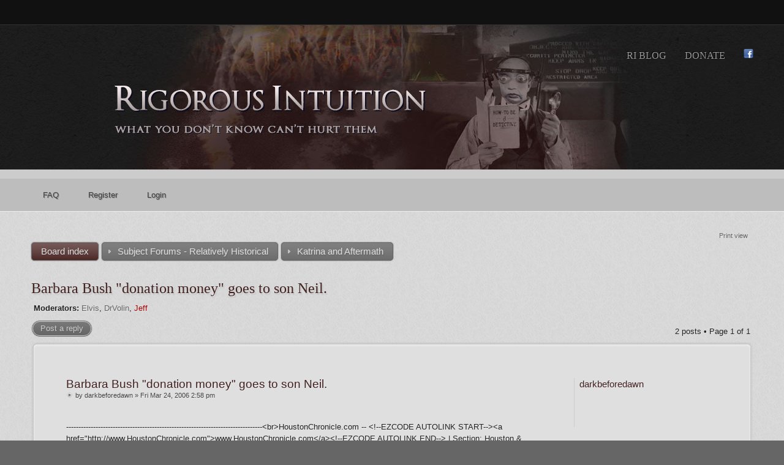

--- FILE ---
content_type: text/html; charset=UTF-8
request_url: http://www.rigorousintuition.ca/board2/viewtopic.php?f=25&t=4602&sid=8f628b9a9d5b45637d50d46237027cf3
body_size: 7305
content:
<!DOCTYPE html>
<html dir="ltr" lang="en-gb">
<head>
<meta http-equiv="content-type" content="text/html; charset=UTF-8" />
<meta http-equiv="imagetoolbar" content="no" />
<meta http-equiv="X-UA-Compatible" content="IE=edge,chrome=1" />

<title>rigorousintuition.ca &bull; View topic - Barbara Bush &quot;donation money&quot; goes to son Neil.</title>

<link rel="alternate" type="application/atom+xml" title="Feed - rigorousintuition.ca" href="http://www.rigorousintuition.ca/board2/feed.php" /><link rel="alternate" type="application/atom+xml" title="Feed - News" href="http://www.rigorousintuition.ca/board2/feed.php?mode=news" /><link rel="alternate" type="application/atom+xml" title="Feed - All forums" href="http://www.rigorousintuition.ca/board2/feed.php?mode=forums" /><link rel="alternate" type="application/atom+xml" title="Feed - Forum - Katrina and Aftermath" href="http://www.rigorousintuition.ca/board2/feed.php?f=25" /><link rel="alternate" type="application/atom+xml" title="Feed - Topic - Barbara Bush &quot;donation money&quot; goes to son Neil." href="http://www.rigorousintuition.ca/board2/feed.php?f=25&amp;t=4602" />

<!--
   phpBB style name:    Artodia Deluxe
   Based on style:      prosilver (this is the default phpBB3 style)
   Prosilver author:    Tom Beddard ( http://www.subBlue.com/ )
   Deluxe author:       Vjacheslav Trushkin ( http://www.artodia.com/ )
-->

<link href="./style.php?id=20&amp;lang=en&amp;sid=9ce06ddc739c30539b3944c91e0cff4d" rel="stylesheet" type="text/css" />
<link rel="shortcut icon" href="/board2/styles/RI_2012/favicon.ico" />
<script type="text/javascript">
// <![CDATA[
	var jump_page = 'Enter the page number you wish to go to:';
	var on_page = '1';
	var per_page = '';
	var base_url = '';
	var style_cookie = 'phpBBstyle';
	var style_cookie_settings = '; path=/; domain=.rigorousintuition.ca';
	var onload_functions = new Array();
	var onunload_functions = new Array();

	

	/**
	* Find a member
	*/
	function find_username(url)
	{
		popup(url, 760, 570, '_usersearch');
		return false;
	}

	/**
	* New function for handling multiple calls to window.onload and window.unload by pentapenguin
	*/
	window.onload = function()
	{
		for (var i = 0; i < onload_functions.length; i++)
		{
			eval(onload_functions[i]);
		}
	};

	window.onunload = function()
	{
		for (var i = 0; i < onunload_functions.length; i++)
		{
			eval(onunload_functions[i]);
		}
	};
	
	/*
	    Style specific stuff
    */
	var laSearchMini = 'Search…';

// ]]>
</script>
<script type="text/javascript" src="./styles/RI_2012/template/jquery-1.7.1.min.js"></script>
<!--[if lte IE 8]><script type="text/javascript"> var oldIE = true; </script><![endif]-->
<script type="text/javascript" src="./styles/RI_2012/template/style.js"></script>
<script type="text/javascript" src="./styles/RI_2012/template/forum_fn.js"></script>
<script type="text/javascript">
// <![CDATA[
	onload_functions.push('apply_onkeypress_event()');

	var form_name = 'postform';
	var text_name = 'message';
	var load_draft = false;
	var upload = false;

	// Define the bbCode tags
	var bbcode = new Array();
	var bbtags = new Array('[b]','[/b]','[i]','[/i]','[u]','[/u]','[quote]','[/quote]','[code]','[/code]','[list]','[/list]','[list=]','[/list]','[img]','[/img]','[url]','[/url]','[flash=]', '[/flash]','[size=]','[/size]');
	var imageTag = false;

	// Helpline messages
	var help_line = {
		b: '{ BBCODE_B_HELP }',
		i: '{ BBCODE_I_HELP }',
		u: '{ BBCODE_U_HELP }',
		q: '{ BBCODE_Q_HELP }',
		c: '{ BBCODE_C_HELP }',
		l: '{ BBCODE_L_HELP }',
		o: '{ BBCODE_O_HELP }',
		p: '{ BBCODE_P_HELP }',
		w: '{ BBCODE_W_HELP }',
		a: '{ BBCODE_A_HELP }',
		s: '{ BBCODE_S_HELP }',
		f: '{ BBCODE_F_HELP }',
		y: '{ BBCODE_Y_HELP }',
		d: '{ BBCODE_D_HELP }'
		
	}

	var panels = new Array('options-panel', 'attach-panel', 'poll-panel');
	var show_panel = 'options-panel';

    function change_palette()
    {
        dE('colour_palette');
        e = document.getElementById('colour_palette');
        
        if (e.style.display == 'block')
        {
            document.getElementById('bbpalette').value = '{ FONT_COLOR_HIDE }';
        }
        else
        {
            document.getElementById('bbpalette').value = '{ FONT_COLOR }';
        }
    }
	onload_functions.push('colorPalette(\'h\', 15, 10);');

// ]]>
</script>
<script type="text/javascript" src="./styles/RI_2012/template/editor.js"></script>
</head>

<body id="phpbb" class="section-viewtopic ltr">
<div id="searchbar">

</div>
<div id="header">
	<div id="main">
		<ul id="main-menu">
		<li>
		<a href="http://rigint.blogspot.com/">RI Blog</a>
		</li>
		<li>
		<a href="http://www.indiegogo.com/projects/314805?show_todos=true">Donate</a>
		</li>
		<li>
		<a href="http://www.facebook.com/rigint"><img src="./styles/RI_2012/theme/images/facebook.png" title="follow on Facebook" alt="follow on Facebook" /></a>
		</li>
		</ul>
	</div>
    <a href="./index.php?sid=9ce06ddc739c30539b3944c91e0cff4d" title="Board index" id="logo"><img src="./styles/RI_2012/imageset/logo.jpg" width="960" height="236" alt="" title="" /></a>
</div>
<div id="page-header">
    <div id="nav-header">
        
        <a href="./faq.php?sid=9ce06ddc739c30539b3944c91e0cff4d" title="Frequently Asked Questions"><span>FAQ</span></a> 
        <a href="./ucp.php?mode=register&amp;sid=9ce06ddc739c30539b3944c91e0cff4d"><span>Register</span></a> 
             <a href="./ucp.php?mode=login&amp;sid=9ce06ddc739c30539b3944c91e0cff4d" title="Login" accesskey="x"><span>Login</span></a>
</div>
        
</div>
<div id="page-body">
    <div class="nav-extra">
        <a href="./viewtopic.php?f=25&amp;t=4602&amp;sid=9ce06ddc739c30539b3944c91e0cff4d&amp;view=print" title="Print view" accesskey="p">Print view</a>
    </div>

    <div class="nav-links">
        <a href="./index.php?sid=9ce06ddc739c30539b3944c91e0cff4d" accesskey="h"><span>Board index</span></a> 
        <a href="./viewforum.php?f=48&amp;sid=9ce06ddc739c30539b3944c91e0cff4d"><span>Subject Forums - Relatively Historical</span></a><a href="./viewforum.php?f=25&amp;sid=9ce06ddc739c30539b3944c91e0cff4d"><span>Katrina and Aftermath</span></a>
    </div>

    
<h2><a href="./viewtopic.php?f=25&amp;t=4602&amp;sid=9ce06ddc739c30539b3944c91e0cff4d">Barbara Bush &quot;donation money&quot; goes to son Neil.</a></h2>
<!-- NOTE: remove the style="display: none" when you want to have the forum description on the topic body -->
<p>
	<strong>Moderators:</strong> <a href="./memberlist.php?mode=viewprofile&amp;u=8613&amp;sid=9ce06ddc739c30539b3944c91e0cff4d">Elvis</a>, <a href="./memberlist.php?mode=viewprofile&amp;u=4180&amp;sid=9ce06ddc739c30539b3944c91e0cff4d">DrVolin</a>, <a href="./memberlist.php?mode=viewprofile&amp;u=2&amp;sid=9ce06ddc739c30539b3944c91e0cff4d" style="color: #AA0000;" class="username-coloured">Jeff</a>
</p>


<div class="topic-actions">

	<div class="buttons">
	
		<div class="reply-icon"><a href="./posting.php?mode=reply&amp;f=25&amp;t=4602&amp;sid=9ce06ddc739c30539b3944c91e0cff4d" title="Post a reply"><span></span>Post a reply</a></div>
	
	</div>

	
		<div class="pagination">
			2 posts
			 &bull; Page <strong>1</strong> of <strong>1</strong>
		</div>
	

</div>
<div class="clear"></div>


	<div id="p41544" class="post bg2">
		<div class="inner"><span class="corners-top"><span></span></span>

		<div class="postbody">
			

			<h3 class="first"><a href="#p41544">Barbara Bush &quot;donation money&quot; goes to son Neil.</a></h3>
			<p class="author"><a href="./viewtopic.php?p=41544&amp;sid=9ce06ddc739c30539b3944c91e0cff4d#p41544"><img src="./styles/RI_2012/imageset/icon_topic_latest.gif" width="11" height="9" alt="Post" title="Post" /></a>by <strong>darkbeforedawn</strong> &raquo; Fri Mar 24, 2006 2:58 pm </p>

			

			<div class="content">--------------------------------------------------------------------------------&lt;br&gt;HoustonChronicle.com -- &lt;!--EZCODE AUTOLINK START--&gt;&lt;a href="http://www.HoustonChronicle.com"&gt;www.HoustonChronicle.com&lt;/a&gt;&lt;!--EZCODE AUTOLINK END--&gt; | Section: Houston &amp; Texas&lt;br&gt;&lt;br&gt;March 23, 2006, 9:01PM&lt;br&gt;&lt;br&gt;&lt;br&gt;&lt;br&gt;Former first lady's donation aids son&lt;br&gt;Katrina funds earmarked to pay for Neil Bush's software program&lt;br&gt;By CYNTHIA LEONOR GARZA&lt;br&gt;Copyright 2006 Houston Chronicle&lt;br&gt;&lt;br&gt;Former first lady Barbara Bush donated an undisclosed amount of money to the Bush-Clinton Katrina Fund with specific instructions that the money be spent with an educational software company owned by her son Neil.&lt;br&gt;&lt;br&gt;ADVERTISEMENT&lt;br&gt;  &lt;br&gt;Since then, the Ignite Learning program has been given to eight area schools that took in substantial numbers of Hurricane Katrina evacuees.&lt;br&gt;&lt;br&gt;&quot;Mrs. Bush wanted to do something specifically for education and specifically for the thousands of students flooding into the Houston schools,&quot; said Jean Becker, former President Bush's chief of staff. &quot;She knew that HISD was using this software program, and she's very excited about this program, so she wanted to make it possible for them to expand the use of this program.&quot;&lt;br&gt;&lt;br&gt;The former first lady plans to visit a Houston Independent School District campus using the Ignite program today to call on local business leaders to support schools and education.&lt;br&gt;&lt;br&gt;The trip to Fleming Middle School is intended to showcase Bush's commitment to education for both Houston-area and New Orleans evacuee students, according to a press release issued Wednesday by Ignite.&lt;br&gt;&lt;br&gt;Fleming, which has more than 170 New Orleans students, was one of eight area schools chosen by the Harris County Department of Education to receive a donated COW, or Curriculum on Wheels, multimedia program after Hurricane Katrina.&lt;br&gt;&lt;br&gt;Neil Bush founded Austin-based Ignite Learning, which produces the COW program, in 1999.&lt;br&gt;&lt;br&gt;Becker said she wasn't at liberty to divulge how much money the Bush family gave to the hurricane funds, but said the &quot;rest of their donation was not earmarked for anything.&quot;&lt;br&gt;&lt;br&gt;Nationally, some other donors also specified how they wanted their donations spent, Becker said.&lt;br&gt;&lt;br&gt;For example, one man wanted his money to go to Habitat for Humanity but via the former presidents' fund. Nearly $1 million has been raised for the local fund and more than $120 million for the national.&lt;br&gt;&lt;br&gt;Regarding the fact that Bush's earmarked donation also benefited her son's company, Becker said, &quot;Mrs. Bush is obviously an enthusiastic supporter of her son. She is genuinely supportive of his program,&quot; and has received many letters from educators who support it. Bush &quot;honestly felt this would be a great way to help the (evacuee) students.&quot;&lt;br&gt;&lt;br&gt;Barbara and Neil Bush presented the donated programs to Houston-area schools this winter.&lt;br&gt;&lt;br&gt;Districts that received the free curriculum include Houston, Alvin, Katy, Pearland and Spring and the New Orleans West charter school.&lt;br&gt;&lt;br&gt;There are 40 Ignite programs being used in the Houston area, and 15 in the Houston school district, said Ken Leonard, president of Ignite.&lt;br&gt;&lt;br&gt;Information about the effectiveness of the program, through district-generated reports, was not readily available Wednesday, according to an HISD spokeswoman.&lt;br&gt;&lt;br&gt;Two years ago, the school district raised eyebrows when it expanded the program by relying heavily on private donations.&lt;br&gt;&lt;br&gt;In February 2004, the Houston school board unanimously agreed to accept $115,000 in charitable donations from businesses and individuals who insisted the money be spent on Ignite. The money covered half the bill for the software, which cost $10,000 per school.&lt;br&gt;&lt;br&gt;The deal raised conflict of interest concerns because Neil Bush and company officials helped solicit the donations for the HISD Foundation, a philanthropic group that raises money for the district.&lt;br&gt;&lt;br&gt;HISD school principals decide for themselves whether to spend their budgeted money on Ignite.&lt;br&gt;&lt;br&gt;Leonard said that in the past six to eight months, the company has hired national sales representatives across the country — in Florida, New York, Pennsylvania, Georgia and Nevada — in hopes of expanding beyond Texas. Currently, about 80 percent of the company's customers are from Texas.&lt;br&gt;&lt;br&gt;Last year, Neil Bush reportedly toured former Soviet Union countries promoting Ignite with Russian tycoon Boris Berezovsky.&lt;br&gt;&lt;br&gt;According to the Times of London, Berezovsky, a former Kremlin insider now living in Britain, is wanted on criminal charges in Moscow accusing him of seeking to stage a coup against President Vladimir Putin.&lt;br&gt;&lt;br&gt;The purpose of today's event is to showcase everyone's efforts in helping the hurricane evacuee students who ended up in Houston, Leonard said.&lt;br&gt;&lt;br&gt;&quot;We have a role, but we're not the leader in this,&quot; Leonard said. He also acknowledged that his company will benefit from the former first lady's visit.&lt;br&gt;&lt;br&gt;Barbara Bush is expected to observe both teachers and students using the Ignite Learning program while touring classrooms, according to the Ignite press release.&lt;br&gt;&lt;br&gt;During a short reception, teachers and students will give testimonials about the program and Bush will &quot;encourage community business leaders to have a stronger presence in supporting schools and education,&quot; the press release said.&lt;br&gt;&lt;br&gt;The free-standing instructional tools that are not dependent on the Internet. They include a built-in computer, projector and speakers and come pre-loaded with science and social studies courses.&lt;br&gt;&lt;br&gt;cynthia.garza@chron.com&lt;br&gt; &lt;p&gt;&lt;/p&gt;&lt;i&gt;&lt;/i&gt;</div>

			

		</div>

		
			<dl class="postprofile" id="profile41544">
			<dt>
				<strong>darkbeforedawn</strong>
			</dt>

			

		<dd>&nbsp;</dd>

		

		</dl>
	

		<div class="back2top"><a href="#page-body" class="top" title="Top">Top</a></div>

		<span class="corners-bottom"><span></span></span></div>
	</div>

	<hr class="divider" />

	<div id="p41545" class="post bg1">
		<div class="inner"><span class="corners-top"><span></span></span>

		<div class="postbody">
			

			<h3 ><a href="#p41545">Re: Barbara Bush &quot;donation money&quot; goes to son Neil</a></h3>
			<p class="author"><a href="./viewtopic.php?p=41545&amp;sid=9ce06ddc739c30539b3944c91e0cff4d#p41545"><img src="./styles/RI_2012/imageset/icon_topic_latest.gif" width="11" height="9" alt="Post" title="Post" /></a>by <strong><a href="./memberlist.php?mode=viewprofile&amp;u=38&amp;sid=9ce06ddc739c30539b3944c91e0cff4d">JerkyLeBoeuf</a></strong> &raquo; Fri Mar 24, 2006 3:58 pm </p>

			

			<div class="content">We need to get a hold of some of these &quot;programs&quot; that Neil is pimping. I'd be interested to examine the contents of their lesson plans. &lt;p&gt;&lt;/p&gt;&lt;i&gt;&lt;/i&gt;</div>

			

		</div>

		
			<dl class="postprofile" id="profile41545">
			<dt>
				<a href="./memberlist.php?mode=viewprofile&amp;u=38&amp;sid=9ce06ddc739c30539b3944c91e0cff4d">JerkyLeBoeuf</a>
			</dt>

			

		<dd>&nbsp;</dd>

		<dd><strong>Posts:</strong> 146</dd><dd><strong>Joined:</strong> Fri Jan 27, 2006 6:49 am</dd>
			<dd><strong>Blog:</strong> <a href="http://www.rigorousintuition.ca/board2/blog/JerkyLeBoeuf/index_sid-9ce06ddc739c30539b3944c91e0cff4d.html">View Blog (0)</a></dd>
		

		</dl>
	

		<div class="back2top"><a href="#page-body" class="top" title="Top">Top</a></div>

		<span class="corners-bottom"><span></span></span></div>
	</div>

	<hr class="divider" />

	<form id="viewtopic" method="post" action="./viewtopic.php?f=25&amp;t=4602&amp;sid=9ce06ddc739c30539b3944c91e0cff4d">

	<fieldset class="display-options" style="margin-top: 0; ">
		
		<label>Display posts from previous: <select name="st" id="st"><option value="0" selected="selected">All posts</option><option value="1">1 day</option><option value="7">7 days</option><option value="14">2 weeks</option><option value="30">1 month</option><option value="90">3 months</option><option value="180">6 months</option><option value="365">1 year</option></select></label>
		<label>Sort by <select name="sk" id="sk"><option value="a">Author</option><option value="t" selected="selected">Post time</option><option value="s">Subject</option></select></label> <label><select name="sd" id="sd"><option value="a" selected="selected">Ascending</option><option value="d">Descending</option></select> <input type="submit" name="sort" value="Go" class="button2" /></label>
		
	</fieldset>

	</form>
	<hr />


<div class="topic-actions">
	<div class="buttons">
	
		<div class="reply-icon"><a href="./posting.php?mode=reply&amp;f=25&amp;t=4602&amp;sid=9ce06ddc739c30539b3944c91e0cff4d" title="Post a reply"><span></span>Post a reply</a>
		</div>
            
	</div>

	
		<div class="pagination">
			2 posts
			 &bull; Page <strong>1</strong> of <strong>1</strong>
		</div>
	
</div>


	<p></p><p><a href="./viewforum.php?f=25&amp;sid=9ce06ddc739c30539b3944c91e0cff4d" class="left-box left" accesskey="r">Return to Katrina and Aftermath</a></p>

	<form method="post" id="jumpbox" action="./viewforum.php?sid=9ce06ddc739c30539b3944c91e0cff4d" onsubmit="if(this.f.value == -1){return false;}">

	
		<fieldset class="jumpbox">
	
			<label for="f" accesskey="j">Jump to:</label>
			<select name="f" id="f" onchange="if(this.options[this.selectedIndex].value != -1){ document.forms['jumpbox'].submit() }">
			
				<option value="-1">Select a forum</option>
			<option value="-1">------------------</option>
				<option value="47">Top Three</option>
			
				<option value="8">&nbsp; &nbsp;General Discussion</option>
			
				<option value="33">&nbsp; &nbsp;Data &amp; Research Compilations</option>
			
				<option value="34">&nbsp; &nbsp;The Lounge &amp; Member News</option>
			
				<option value="58">Greatest RI Threads</option>
			
				<option value="64">&nbsp; &nbsp;L'Encyclopedie</option>
			
				<option value="61">&nbsp; &nbsp;High Weirdness</option>
			
				<option value="60">&nbsp; &nbsp;Political</option>
			
				<option value="59">Dream Forums</option>
			
				<option value="52">&nbsp; &nbsp;SLAD Newswire</option>
			
				<option value="63">Subject Forums - Active Since 2018</option>
			
				<option value="23">&nbsp; &nbsp;9/11</option>
			
				<option value="18">&nbsp; &nbsp;Assassinations and Suspicious Deaths</option>
			
				<option value="40">&nbsp; &nbsp;Book Forum</option>
			
				<option value="43">&nbsp; &nbsp;Culture Studies</option>
			
				<option value="24">&nbsp; &nbsp;Deep Politics</option>
			
				<option value="46">&nbsp; &nbsp;Franklin Scandal</option>
			
				<option value="20">&nbsp; &nbsp;Health</option>
			
				<option value="30">&nbsp; &nbsp;Media and Information Technology</option>
			
				<option value="13">&nbsp; &nbsp;Mind Control</option>
			
				<option value="26">&nbsp; &nbsp;Paedophilia and Fascist Sexuality</option>
			
				<option value="17">&nbsp; &nbsp;Plame Investigation</option>
			
				<option value="44">&nbsp; &nbsp;Psyops and Meme Management</option>
			
				<option value="21">&nbsp; &nbsp;Religion and the Occult</option>
			
				<option value="27">&nbsp; &nbsp;SRA and Occult Crime</option>
			
				<option value="9">&nbsp; &nbsp;Spirituality</option>
			
				<option value="29">&nbsp; &nbsp;UFOs and High Weirdness</option>
			
				<option value="31">&nbsp; &nbsp;The &quot;War on Terror&quot;</option>
			
				<option value="32">&nbsp; &nbsp;Other</option>
			
				<option value="48">Subject Forums - Relatively Historical</option>
			
				<option value="6">&nbsp; &nbsp;7/7 London bombings</option>
			
				<option value="39">&nbsp; &nbsp;Activism</option>
			
				<option value="3">&nbsp; &nbsp;Bush Family</option>
			
				<option value="5">&nbsp; &nbsp;Economics</option>
			
				<option value="15">&nbsp; &nbsp;Energy Issues</option>
			
				<option value="19">&nbsp; &nbsp;Environment</option>
			
				<option value="14">&nbsp; &nbsp;Fascism</option>
			
				<option value="22">&nbsp; &nbsp;Iraq</option>
			
				<option value="12">&nbsp; &nbsp;Justice</option>
			
				<option value="25" selected="selected">&nbsp; &nbsp;Katrina and Aftermath</option>
			
				<option value="10">&nbsp; &nbsp;Latin America</option>
			
				<option value="28">&nbsp; &nbsp;Middle East</option>
			
				<option value="16">&nbsp; &nbsp;Politics and Stolen Elections</option>
			
				<option value="42">&nbsp; &nbsp;Scalar and HAARP</option>
			
				<option value="7">&nbsp; &nbsp;Scientology</option>
			
				<option value="11">&nbsp; &nbsp;Secret Societies</option>
			
				<option value="41">&nbsp; &nbsp;Self Sufficiency</option>
			
				<option value="50">Locked Forums</option>
			
				<option value="36">&nbsp; &nbsp;The Jeff Wells Rules</option>
			
				<option value="37">&nbsp; &nbsp;Ask Admin [old version/not in use]</option>
			
				<option value="35">&nbsp; &nbsp;FIRE PIT</option>
			
				<option value="45">&nbsp; &nbsp;[Moved to Lounge]</option>
			
				<option value="51">&nbsp; &nbsp;Locked</option>
			
				<option value="38">&nbsp; &nbsp;Moderators</option>
			
				<option value="54">testcat (features testing)</option>
			
				<option value="57">&nbsp; &nbsp;Mother!</option>
			
				<option value="56">&nbsp; &nbsp;testforum</option>
			
			</select>
			<input type="submit" value="Go" class="button2" />
		</fieldset>
	</form>


	<h3>Who is online</h3>
	<p>Users browsing this forum: No registered users and 7 guests</p>
<div class="nav-extra nav-extra-footer">
        <a href="./memberlist.php?mode=leaders&amp;sid=9ce06ddc739c30539b3944c91e0cff4d">The team</a> &bull; <a href="./ucp.php?mode=delete_cookies&amp;sid=9ce06ddc739c30539b3944c91e0cff4d">Delete all board cookies</a> &bull; 
        <span class="time">All times are UTC - 5 hours [ <abbr title="Daylight Saving Time">DST</abbr> ]</span>
    </div>
	<div class="nav-links nav-links-footer">
	<a href="./index.php?sid=9ce06ddc739c30539b3944c91e0cff4d" accesskey="h"><span>Board index</span></a>
        <a href="./viewforum.php?f=48&amp;sid=9ce06ddc739c30539b3944c91e0cff4d"><span>Subject Forums - Relatively Historical</span></a><a href="./viewforum.php?f=25&amp;sid=9ce06ddc739c30539b3944c91e0cff4d"><span>Katrina and Aftermath</span></a>
    </div>
	
</div>

<div id="footer">

	<div class="copyright">
	    <p class="copy-left">
	        Powered by <a href="http://www.phpbb.com/">phpBB</a>&reg; Forum Software &copy; phpBB Group
	    	
		</p>
<!--
    Please do not remove style author's link below. For updates and support visit http://www.artodia.com/
//-->
		<p class="copy-right">
		    Site design by <a href="http://www.likelyarts.com/">Likely Arts</a> based on "Deluxe" by <a href="http://www.artodia.com/">Artodia</a>.
        </p>
		
	</div>
	
	
    <div>
        
    </div>
	
</div>

</body>
</html>